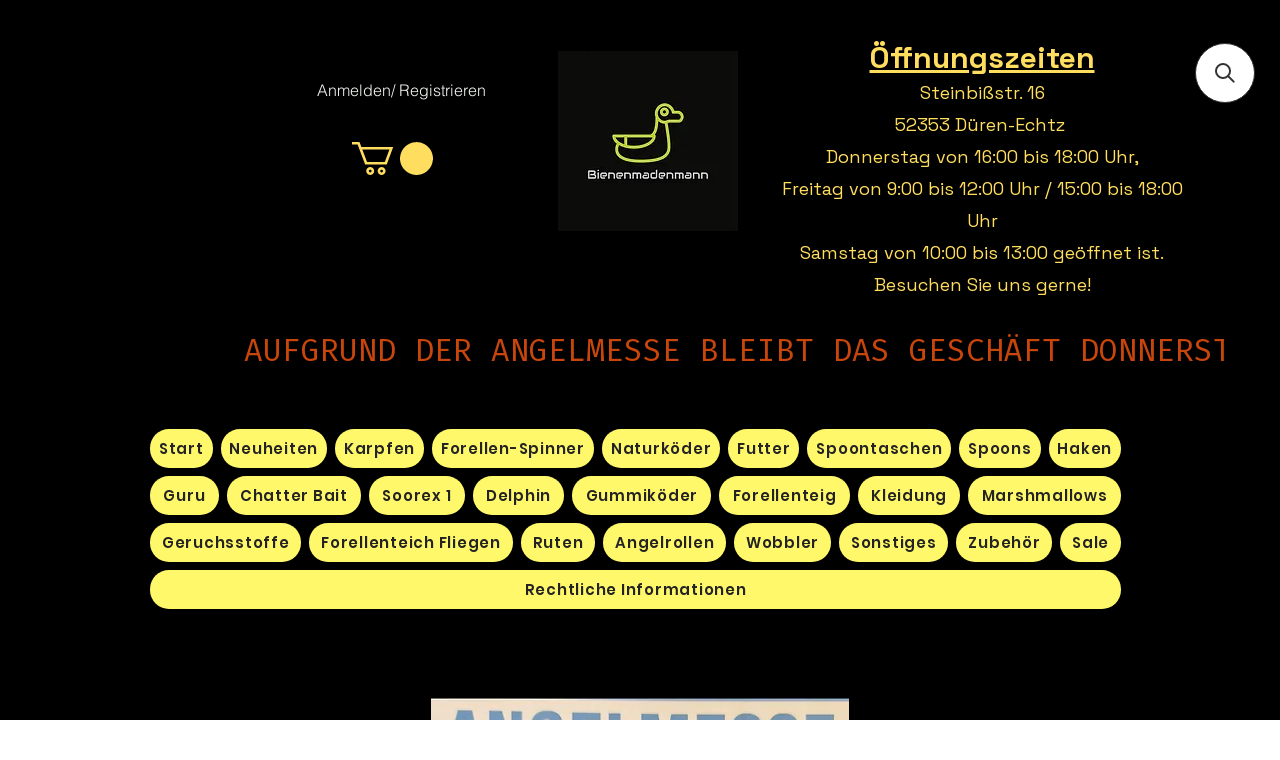

--- FILE ---
content_type: application/javascript; charset=utf-8
request_url: https://searchanise-ef84.kxcdn.com/preload_data.2P7s4j6L1Q.js
body_size: 4682
content:
window.Searchanise.preloadedSuggestions=['bienenmaden standard','spoon yarie','yarie dexter','pro plop','bienenmaden knoblauch','pro plop forellenspinner','yarie evo','soorex twitcher','yarie pirica','ul ruten','flutterrig mit plättchen','flutterrig haken','yarie t-fresh','kanadische tauwürmer','yarie dexter 2,5g','spoon haken','yarie wobbler','yarie ringo','abstandshalter mit auftriebskorper','forellen spinner','libra lures','yarie t-fresh evo','pokemon rute','yarie evo 2g','pro hook','yarie spoon t-fresh evo','bienenmaden aroma','soorex familie','mukai backstroke','favorite arena kescher','soorex worm','alpha austria','yarie rute','yarie t fresh evo','forellen teig','ringo 3g','bienenmaden imitation','fish up ozi','maden xl','yarie dexter 3g','mukai backstroke 55s','flutterrig mit','forellen gummiköder','yarie spoon ringo','dohna spoon','yarie haken','forellen wobbler','pirica 2,6g','bin made','yarie ringo 3g','bienenmaden big big','favorite arena','fish up','alfred spoon','tungsten haken','yarie t spoons','spoon 1g','forellen spoons','maximus legend','ngt profiler funkbisanzeiger','roto abstandshalter','gurza trout','berkley powerbait','kescher teleskop','forel angel','automatic slide','haken twitcher','yarie spoon pirica','yarie h4','yarie hook','schnur forellen','ul rute','alpha kaiju','power bait','natur köder','yarie ger','yarie t roll','flutterrig s-face','forellenwerk twitch','yarie t-surface','yarie dove','spoon pirica','biss anzeiger','slow death','fang bar','yarie bs22','mini plop','yarie pinzette','auftriebskörper 30cm','t surface','yarie ruten','yarie spoon','yarie y72','forellen mit blei','yarie goat','yarie first order','favorite schnur','wobbler mukai','select ul-ruten','köderfisch angeln','yarie bj13','trout bait','fangbar hubert','yarie evo 1,5g','spoons metsui jow','gurza j1','yarie prima','soorex pro twitcher','yarie glow','yarie lansa distancia boron','forellen ruten','hk spoon','yarie t-crank','ls baits','libra lure','cobra mini','t fresh evo','yarie ad','bienenmaden xl','mustad slow death haken','yarie mütze','twitcher mix','zophobas groß','big big','yarie pirica more','yarie blender','spoon dohna','ivyline penta','rod pod','restposten köder','yarie evo y80','kühlakku wiederverwendbar','haken größe','delphin ruten','waterland spoon wallet xl','yarie t-roll','forellen blinker','forellenteich fliege','passende haken','yarie regular action','black swan','wobbler yarie','geflochtene schnur','rotaworm mix','würmer fallen','soorex tw','legend nano','yarie ring','popla popper','ul rolle','icapio spoon','yarie t fresh evo 0','knoblauch tauwurmer','spoons wundertüte','yarie 7g','ngt tripod','icapio antispook','auftriebskörper mit','area trout','favorite kescher','spoon 2,5g','yarie hat','spoon dexter','spoons metsui','t spoon','angel köder','yarie caps','yarie snap','ruten forelle','alpha forellen','nano maximus','soorex mickey','yarie t fresh','gurza tungsten','gurza haken','twitch gummi','mukai 55 s','ozi 3cm','yarie lansa','yarie naburaya','trout system','rotaugen gefroren','spoons yarie','yarie t-roll natural pitch 0,6g','lsb spinnenbox','regular action','akara spoon','ultra light','köderwerk tripos','pirica 1,0g','spoons akara','lsb baits','yarie t-crankup','raubfisch köder','berkley anis','magic baits','bissanzeiger mit knicklicht','yarie t spoon','trout master','spoons dohna','nr 3 limitiert','fangbar helga','kühl akku','schnur pe','yarie e76','yari haken','meiho freecase','yarie ladia','lucky craft','shimano vanford','major fish','spoon rute','ringo y','t evo','flutterrig 2.0 von prohooks jetzt in 3 größen','kunststoff köderbox','maximus indigo','blender yari','t-crank up','pro plop forellenspinner h3','soorex worm mix 208','tauwürmer uv grün','bienenmaden xl mit','forellen wobblerj','glave hook','flutterrig mit plättchen neu nr.2','dendrobena mix','gg03 glow','dexter 3g','wild devil','flutter rig','balzer haken','schwimmkörper für teig','g-2000 rolle','twitch flutterrig','powerbait forellenteig','yarie spoon t-fresh','bs yarie','spoon tasche','yarie dexter gg','natur made','mittelgroßem auftriebskörper','tri pod','lsb baits rotawurm','lively larva','hecht köder','köder fisch','maximus legend nano','yarie ad21','lsb spinne','yarie h6','yarie dexter ad23','yarie bs3','trout area','spoon angel','yarie gg','backstroke 55s','dendrobena groß','uv paste','anti tangle','yarie wobbler t-crank','seven oaks','alpha ruten','yarie ringo 2,1g','yarie dexter 2,5','yarie glave hook','haken spoon','dexter ad12','balzer adrenalin','first order 3,6','yarie t crank','keitech easy','yarie clip snaps','yarie bd','jig hooks','mais gekocht','t spoons','yarie spoon t-fresh wtf01','yarie first oder','yarie dexter 3g azuki 2','dexter azuki','cukk puffi schwimmköder','yarie noir','spoon wallet','automatic 1,1g','yarie k15','ngt tri pod','t-fresh evo','flutterrig pro','yarie t-spoon','stonfo fischtöter','yarie spinner','der rotawurm','yarie e73','yarie dexter 2,5g h7','bienenmaden grosen','yarie t fresh evo 0,8','major fish zander wobbler','clown spoons','ivyline milner','banzei xul','d ploppy','yarie clip snap','tungsten sinker','holz fischtöter','forellen auftreibend','hakenlöser standard','stonfo hakenlöser','yarie 10g','yarie k11','pro hooks','haken worm','yarie first','big bienenmaden','yarie 1.8g','favorite black swan','dexter bj13','favorite totem','first star','mukai backstroke wobbler','pro worm','yarie h5','rod stand','yarie ringo 2g','first order','spirolino angeboten','ultra boost','yarie schnur','hjg drescher','rute feeder','bienenmaden big','spoon pink','flutterrig hakens','yarie k','trout spoon','delphin free','pirica h5','pirica e67','yarie ab01','spoons 1.2g','mit plättchen','spoon hooks','anis black','yarie dexter ad','trout eggs','yarie pirica bj26','guru tackle','delphin rollen','hk spoon 3g','trout fishing','trout lures','finest carp','forellen tige','trout paste','pop up','auftriebskörper mit abstand','kleinem auftriebskörper','fresh evo 1,5','s bam','yarie k12','powerbait banana','yarie ladia 7g','sauribu shaat','soft lure','ruten ul','dexter limitiert','yarie y8','yarie n5','yarie star','pod rutenständer','hubert und','bullzen rollen','ul futteral','hubert orange','forellen spoon','mit wirbel und','plop forellenspinner','angeln forelle','spoo 1g','spoon set','bullzen zantetsu elite','yarie spoontasche','crank up','yarie tap','twin power','soorex set','grünen uv-tauwürmer','um gum','yari rute','action spinner','yarie t crank up','yarie distancia','yarie natural pitch 0,8g','yarie ringo 1,8g','daiwa luvias airity','caps yarie','yari p','ivyline t','yarie lt 09','fliege schwimmend','yarie pirica 2 6g','t fresh evo 2g bs30','yarie wf dove 20g','yarie wobbler t-crankup','stinte mittel','das bienenmaden','yarie pirica ad 23','soorex haken','spinner jigs','soorex mickey glow','spoon einlage','yarie dexter 2,5g z03','pro plop forellenspinner h10','rotaugen 8-13cm','yarie t-fresh evo 1,8g red-gold','yarie hooks','yarie t-fresh evo 2,0g','soorex pro','dexter 2,5g ad24','alpha forellen hunter','yarie b-tap','gummi mallow','dexter 2,5g','yarie n9','kunstköder box','spoon 0,8 gr','t-roll 1g','yarie st hook','first order a9','se baits','yarie b','evo ad20','hook releaser','yarie hayagake jig','ringo kann','wobbler t-crank','yarie dexter e77','yarie rod','ruten taschen','yarie spoon ringo 1,8g ym2','flutterrig mit plättchen neu nr,1','yarie ringo 17','first braid','yarie z','yarie nr 5','hakenlösen beim','lsb twistworm','major fish zander wobbler hecht barsch hardbait flachläufer 10 cm','pokemon stipptrute','yarie wtf','yarie ringo 1,8g w9','yarie hammered','nobu hyper','fliegen box','evo z02','ringo 2,1g','ul set','farbigen würmer','gumminetz teleskopierbar','soorex 68mm','gr spoon-fischen','doppel plop','angel ruten','uv-lampe besonders','soorex major','carp force','dohna 2,5g','yarie bj26','spoon uber','ringo ym4','spoon factory','regular action 1,4g','forellen rolle','yarie pirica 1,5','i jetzt','yarie ringo e65','yarie splitringzange','yarie t-roll ym5','yarie t-roll 0,6g','yarie t-roll 0,6g nr.1 limitiert','finest carp food','karabinerwirbel 14er','maximus nano','ringo yarie','dexter bs22','yarie handy forsep','haken mit vorfach','tasche heizung','bienenmaden 250 stuck','hard bait','feeder rute','major fish wobbler','yarie spoon dexter e76','yari mütze','yarie pirica y72','yarie pirica y83','yarie pirica ger 09','wild devil spoon','wdb spoon','waterland spoon','dreifachwirbel silber','dendrobena 100g','yarie bs30','pirica more','agent dl06','dexter bs3','eagle player','popper original','spoon yarie 3,6 gr','gurza orange','tungsten haken orange','gurza tungsten haken orange','chatter lure','pink spoons','bottom fishing','haken mit perle','dohna 3g','trout baits','dexter messe','yarie k14','daysprout eagle player 50 slim','herakles am','bienenmaden mit knoblauch','yarie releaser','t spoon 1,5','dexter wtf03','dexter japan g','pirica e','pirica e81','dexter k 17','dexter k 18','fishing gear','yarie dexter z','bin m','yarie jig','yarie pirica bj','lures 6cm','dag tungstenperle','dam garlic','t fresh','bienenmaden grose','flutterrig mit chebu','flutterrig mit ch','micro barb','favorit arena','ngt quickfish','yarie lansa giulietta','forellenrute ultralight','sbirolino sinkend','yari hook','mustad slow','curved hooks','twitcher hook','white chartreuse','fluo chartreuse','schnur karpfen','scout jr','t fresh evo 0','herakles diablo dt 0,75g','pinkys 1liter','pimp my baits','messer set','köderfische deutlich','goat wobbler','vmc aal','owner forellenhaken','banana gummikoder','banana boost','dexter w5','dexter w 5','yarie first order 3,6g a10','yarie ringo 3g v2','yarie dexter 3g k15','schwebender köder','dag trout haken','yarie snaps','swivel snap','gurza duo lock','käse spray','snap ring','azuki nr 3','spoon rot','icapio spoons','fresh evo 1,8','um set','yarie dexter 2.5g azuki','valkein no68','haken losung','bienenmaden dose','united kingdom','salmon egg','knob cap','zantetsu elite','wurm 60cm','yarie dexter azuki nr.7 limitiert','yarie dexter 2,5g azuki nr.7 limitiert','yarie wtf01','ruten ultralight','yarie lansa evolution noir','yarie st 731','yarie st','yarie 731 haken','dexter 2,5g e','dexter 2,5 e','dexter e','yarie dexter gg03','yarie t up','ab yarie','yarie fresh ab','yarie n11','yarie n12','rot spoon','yarie n8','troutcatcher hook','yarie t-fresh evo y83','yari dexter bj 32','clip snap','ruten halter','hubert grün','yarie dexter e76','yarie dexter gg 03','yarie orange','automatic slide p6','automatic slide p5','automatic slide p4','automatic slide p3','automatic slide p2','automatic slide p','rod trout area','orange schwarz','messe wundertüte','yarie w9','yarie regular n6','ringo e71','glow gg02','soorex twitcher 402 green apple','favorite arena geflochten','yarie dexter 2,5g w9','akashi fluorocarbon','yarie 1,0g','bugo gummi-bienenmade','dexter wtf','pirica 1,5g e','yarie t-fresh e75','wasserdichte box','energo excalibur','es baits','hyper hooks','prohook mit chebu','yar ie dove','yarie v5','mit pink','c32 floating','trout attac','schwimmende spoons','ringo y74','yarie t-fresh evo 1,5','gg02 glow','yarie t-fresh evo ad24','57000 knicklichtpose ausgebleit','ringo y72','yarie regular','yarie dexter neu','dexter 2,5g z','yarie dexter 2,5g z02','micro spoon','black alpha','clown spoon','trout chebu','yarie e65','arena kescher','duft öl','dexter glow','um kescher','yari spoons','pirica 2,2g e','wobbler rohlinge','yarie fresh evo k16','yari evo ad20','micro dividern','yarie wobbler 3g','king worm','t crank up','pro plop forellenspinner9','bienenmaden knoblauchgeruch','lsb troutfishing','dohna dna','pro plop h3','intech tournament','an powerbait','es hooks','rutenhalter meeresbedingungen','yarie d9','ngt bis','bs 10g','yarie t-fresh evo e72','pirica 2,2g n','jow metsui','t roll','bullzen iguana','big big-p','ladia spoon','spoons 20g','evo z01','yarie evo bs30','yarie spoon t-fresh evo bs3','daiwa lt 2500','a ge','bullzen zant','schnur pink','yarie dexte','t evo bs','yarie allen','yarie picica 1g','yarie bs6','yarie y83','minisnake sweet','spro gel','yarie b-tap 1.2g','yarie t fresh y80','t crank','gut jetzt','yarie t bs22','haken gebundene','mini cobra','ringo e','shimano vanford 1000er','bait lab lively larva','gummilarve natur','t spoon 0,9','pro plop h1','knoblauch worm','raubfische macht','leadeye bugger','delphin messer','worm prop','käse booster','favorite x1','trout arena','angler´z system dohna 2g','black swan nano','yarie t-fresh n6','peach 36mm','pirica 2,2g','bullzen zantetsu elite ul','uv spoon','maden big','trout attac yellow','daiwa prorex','mop forellenteichfliege','dexter bs30','yarie b tap','gebundene haken forellenhaken','favorit x1','alfred italien','big man','turbo lures','mit gewicht','yarie t crank up er','evo z7','yarie t jr','xxl nehmen','yarie spoon ringo hammered 2g w9','lsbaits worm','forellenspinner h24','yarie fresh evo ad2','twitcher mix 1 108 tutti','forellenspinner h15','offset haken','fish up ohne','alpha sakana','wtf dexter','pirica 1g','soorex worm mix glow','crankbait wobbler','yarie clip','twitch haken','yarie e71','yarie n6','yarie spoon ringo 1,8','forellen bien','yarie dexter h4','yarie natural pitch 0,6g','fliege mit propeller','twitcher black','yarie v11','yarie automatic slide aktion ym2','probaits minisnake','yari ruten','gummi wundertüte','netz gummi','daiwa luvias','z am','dexter z4','daiwa airity','kleinsten softbaits','spoon yarie tasche','forellen gummi','yarie spoon pirica 1,0g','dexter yarie','schwimmend floon','sunline pe-hg','fish up morio','vanford 1000er','angler system dohna 2g','einlage meiho','yarie t fresh y79','dexter z','yarie spoon ringo hammered 2g n10','yarie hyper hooks','ivyline penta 1g','ad20 glow','soorex mix','gummifische 10cm','yarie t fresh evo bs3','mk2 pod','j1 haken','pirica 2,2g v','meiho bm','t fresh evo w','agent dl07','gurza trout j1','yarie y80','yarie spoon ringo hammered 2g n4','yarie y71'];